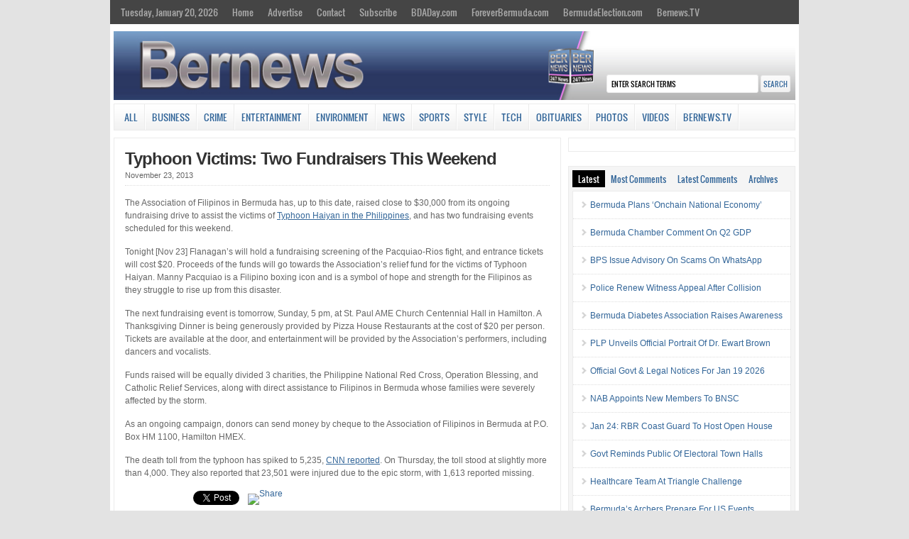

--- FILE ---
content_type: text/html; charset=UTF-8
request_url: https://cloudfront.bernews.com/sidetabs/
body_size: 2045
content:
<div id="tabs-recent" class="cat_content clearfix"><ul><li><a href="https://bernews.com/2026/01/bermuda-plans-fully-onchain-national-economy/" rel="bookmark" title="Bermuda Plans &#8216;Onchain National Economy&#8217;">Bermuda Plans &#8216;Onchain National Economy&#8217;</a></li><li><a href="https://bernews.com/2026/01/bermuda-chamber-responds-to-q2-gdp/" rel="bookmark" title="Bermuda Chamber Comment On Q2 GDP">Bermuda Chamber Comment On Q2 GDP</a></li><li><a href="https://bernews.com/2026/01/bps-shares-guidance-whatsapp-scams/" rel="bookmark" title="BPS Issue Advisory On Scams On WhatsApp">BPS Issue Advisory On Scams On WhatsApp</a></li><li><a href="https://bernews.com/2026/01/police-renew-witness-appeal-collision/" rel="bookmark" title="Police Renew Witness Appeal After Collision">Police Renew Witness Appeal After Collision</a></li><li><a href="https://bernews.com/2026/01/bermuda-diabetes-association-raises-awareness/" rel="bookmark" title="Bermuda Diabetes Association Raises Awareness">Bermuda Diabetes Association Raises Awareness</a></li><li><a href="https://bernews.com/2026/01/plp-unveils-official-portrait-dr-ewart-brown/" rel="bookmark" title="PLP Unveils Official Portrait Of Dr. Ewart Brown">PLP Unveils Official Portrait Of Dr. Ewart Brown</a></li><li><a href="https://bernews.com/2026/01/official-govt-legal-notices-jan-19-2026/" rel="bookmark" title="Official Govt &#038; Legal Notices For Jan 19 2026">Official Govt &#038; Legal Notices For Jan 19 2026</a></li><li><a href="https://bernews.com/2026/01/nab-appoints-new-members-bnsc/" rel="bookmark" title="NAB Appoints New Members To BNSC">NAB Appoints New Members To BNSC</a></li><li><a href="https://bernews.com/2026/01/jan-24-rbr-coast-guard-host-open-house/" rel="bookmark" title="Jan 24: RBR Coast Guard To Host Open House">Jan 24: RBR Coast Guard To Host Open House</a></li><li><a href="https://bernews.com/2026/01/wd-gov-reminds-electoral-town-halls/" rel="bookmark" title="Govt Reminds Public Of Electoral Town Halls">Govt Reminds Public Of Electoral Town Halls</a></li><li><a href="https://bernews.com/2026/01/column-dr-watkins-physiotherapy/" rel="bookmark" title="Healthcare Team At Triangle Challenge">Healthcare Team At Triangle Challenge</a></li><li><a href="https://bernews.com/2026/01/jan19-bermudas-archers-prepare-us-events/" rel="bookmark" title="Bermuda&#8217;s Archers Prepare For US Events">Bermuda&#8217;s Archers Prepare For US Events</a></li></ul></div><div id="tabs-most-commented" class="cat_content clearfix"><ul><li><a href="https://bernews.com/2026/01/premier-burt-represent-bermuda-world-economic-forum-2026-advance-global-dialogue-innovation-financial-inclusion/" rel="bookmark" title="Premier To Attend 2026 World Economic Forum">Premier To Attend 2026 World Economi&hellip;</a> (5)</li><li><a href="https://bernews.com/2026/01/govt-holding-electoral-reform-town-halls/" rel="bookmark" title="Govt Holding Electoral Reform Town Halls">Govt Holding Electoral Reform Town H&hellip;</a> (5)</li><li><a href="https://bernews.com/2026/01/column-desilva-on-race-conversation-more/" rel="bookmark" title="Column: DeSilva On Race, Conversation &#038; More">Column: DeSilva On Race, Conversatio&hellip;</a> (4)</li><li><a href="https://bernews.com/2026/01/ministry-releases-2025-year-review/" rel="bookmark" title="Ministry Releases 2025 Year In Review Report">Ministry Releases 2025 Year In Revie&hellip;</a> (3)</li><li><a href="https://bernews.com/2026/01/second-discovery-of-fire-ants-in-bermuda/" rel="bookmark" title="Second Discovery Of Fire Ants In Bermuda">Second Discovery Of Fire Ants In Ber&hellip;</a> (2)</li><li><a href="https://bernews.com/2026/01/column-famous-silence-power/" rel="bookmark" title="Column: Famous On Silence, Power &#038; More">Column: Famous On Silence, Power &#0&hellip;</a> (2)</li><li><a href="https://bernews.com/2026/01/public-feedback-open-pre-budget-report/" rel="bookmark" title="Public Feedback Open On Pre-Budget Report">Public Feedback Open On Pre-Budget R&hellip;</a> (2)</li><li><a href="https://bernews.com/2026/01/jan14live-video-minister-jason-hayward-press-conference/" rel="bookmark" title="Video: Minister Hayward Press Conference">Video: Minister Hayward Press Confer&hellip;</a> (2)</li><li><a href="https://bernews.com/2026/01/bermuda-health-council-on-billing-more/" rel="bookmark" title="Bermuda Health Council On Billing &#038; More">Bermuda Health Council On Billing &#&hellip;</a> (1)</li><li><a href="https://bernews.com/2026/01/belco-transmission-work-resumes-monday/" rel="bookmark" title="BELCO Transmission Work Resumes Monday">BELCO Transmission Work Resumes Mond&hellip;</a> (1)</li><li><a href="https://bernews.com/2026/01/jan17-reggie-lambe-scores-needham-victory/" rel="bookmark" title="Video: Reggie Lambe Scores In Needham Victory">Video: Reggie Lambe Scores In Needha&hellip;</a> (1)</li><li><a href="https://bernews.com/2026/01/photos-plp-unveils-dr-ewart-brown-portrait/" rel="bookmark" title="Photos &#038; Video: PLP Unveil Dr. Brown Portrait">Photos &#038; Video: PLP Unveil Dr. &hellip;</a> (1)</li></ul></div><div id="tabs-comments" class="cat_content clearfix side-recent-comments"><ul><li><a href="https://bernews.com/2026/01/premier-burt-represent-bermuda-world-economic-forum-2026-advance-global-dialogue-innovation-financial-inclusion/#comment-6000995" title="on Premier To Attend 2026 World Economic Forum">Truth: Why do you thrive on bigotry?</a></li><li><a href="https://bernews.com/2026/01/column-mp-king-border-security/#comment-6000991" title="on Column: MP King On Border Security & More">Mr. Apathy: Thanks for giving us a big nothing-burger Mr. King.


Invest your time and energy into proposing </a></li><li><a href="https://bernews.com/2026/01/guide-the-whales-into-deeper-water/#comment-6000989" title="on "Guide The Whales Into Deeper Water"">A Towzer: I wonder if they followed the sound of dolphins or something. Definitely don't want them that close </a></li><li><a href="https://bernews.com/2026/01/premier-burt-represent-bermuda-world-economic-forum-2026-advance-global-dialogue-innovation-financial-inclusion/#comment-6000986" title="on Premier To Attend 2026 World Economic Forum">Truth: "Why?"

Racism, bigotry, jealousy and revenge.</a></li><li><a href="https://bernews.com/2026/01/column-desilva-on-race-conversation-more/#comment-6000985" title="on Column: DeSilva On Race, Conversation & More">Truth: "Black Bermudians who have lived under the burden of a racist, unfair societal structure every day. </a></li><li><a href="https://bernews.com/2026/01/second-discovery-of-fire-ants-in-bermuda/#comment-6000962" title="on Second Discovery Of Fire Ants In Bermuda">Toodle-oo: I'm not sure but you might be confused . The 1st discovery was in Hamilton parish , this new one (th</a></li><li><a href="https://bernews.com/2026/01/column-famous-silence-power/#comment-6000950" title="on Column: Famous On Silence, Power & More">Voter: Kicking the oba party to the curb would be a great first step. Then maybe the Independents can final</a></li></ul></div>

--- FILE ---
content_type: text/css
request_url: https://cloudfront.bernews.com/wp-content/plugins/ninjateam-youtube-for-visual-composer-plugin/frontend/lib/venobox/venobox.css?ver=3.7.5
body_size: 1373
content:
/* ------ venobox.css --------*/
.vbox-overlay *, .vbox-overlay *:before, .vbox-overlay *:after{
    -webkit-backface-visibility: hidden;
    -webkit-box-sizing:border-box;
    -moz-box-sizing:border-box;
    box-sizing:border-box;
}
/* ------- overlay: change here background color and opacity ----- */
.vbox-overlay{
    background: #fdfdfd;
    background: rgba(0,0,0,0.85); 
    width: 100%;
    height: auto;
    position: fixed;
    top: 0;
    left: 0;
    bottom: 0;
    z-index: 9999;
    opacity: 0;
    overflow-x: hidden;
    overflow-y: auto;

}

/* ----- preloader - choose between CIRCLE, IOS, DOTS, QUADS ----- */

/* circle preloader */
.vbox-preloader{
    position:fixed; 
    width:32px; 
    height:32px;
    left:50%; 
    top:50%; 
    margin-left:-16px; 
    margin-top:-16px;
    background-image: url(preload-circle.png);
    text-indent: -100px;
    overflow: hidden;
    -webkit-animation: playload 1.4s steps(18) infinite;
       -moz-animation: playload 1.4s steps(18) infinite;
        -ms-animation: playload 1.4s steps(18) infinite;
         -o-animation: playload 1.4s steps(18) infinite;
            animation: playload 1.4s steps(18) infinite;
}
@-webkit-keyframes playload {
   from { background-position:    0px; }
     to { background-position: -576px; }
}
@-moz-keyframes playload {
   from { background-position:    0px; }
     to { background-position: -576px; }
}
@-ms-keyframes playload {
   from { background-position:    0px; }
     to { background-position: -576px; }
}
@-o-keyframes playload {
   from { background-position:    0px; }
     to { background-position: -576px; }
}
@keyframes playload {
   from { background-position:    0px; }
     to { background-position: -576px; }
}


/* IOS preloader */

/*.vbox-preloader{
    position:fixed; 
    width:32px; 
    height:32px;
    left:50%; 
    top:50%; 
    margin-left:-16px; 
    margin-top:-16px;
    background-image: url(preload-ios.png);
    text-indent: -100px;
    overflow: hidden;
    -webkit-animation: playload 1.4s steps(12) infinite;
       -moz-animation: playload 1.4s steps(12) infinite;
        -ms-animation: playload 1.4s steps(12) infinite;
         -o-animation: playload 1.4s steps(12) infinite;
            animation: playload 1.4s steps(12) infinite;
}

@-webkit-keyframes playload {
   from { background-position:    0px; }
     to { background-position: -384px; }
}
@-moz-keyframes playload {
   from { background-position:    0px; }
     to { background-position: -384px; }
}
@-ms-keyframes playload {
   from { background-position:    0px; }
     to { background-position: -384px; }
}
@-o-keyframes playload {
   from { background-position:    0px; }
     to { background-position: -384px; }
}
@keyframes playload {
   from { background-position:    0px; }
     to { background-position: -384px; }
}
*/


/* dots preloader */
/*
.vbox-preloader{
    position:fixed; 
    width:32px; 
    height:11px;
    left:50%; 
    top:50%; 
    margin-left:-16px; 
    margin-top:-16px;
    background-image: url(preload-dots.png);
    text-indent: -100px;
    overflow: hidden;
    -webkit-animation: playload 1.4s steps(24) infinite;
       -moz-animation: playload 1.4s steps(24) infinite;
        -ms-animation: playload 1.4s steps(24) infinite;
         -o-animation: playload 1.4s steps(24) infinite;
            animation: playload 1.4s steps(24) infinite;
}

@-webkit-keyframes playload {
   from { background-position:    0px; }
     to { background-position: -768px; }
}
@-moz-keyframes playload {
   from { background-position:    0px; }
     to { background-position: -768px; }
}
@-ms-keyframes playload {
   from { background-position:    0px; }
     to { background-position: -768px; }
}
@-o-keyframes playload {
   from { background-position:    0px; }
     to { background-position: -768px; }
}
@keyframes playload {
   from { background-position:    0px; }
     to { background-position: -768px; }
}
*/


/* quads preloader */
/*
.vbox-preloader{
    position:fixed; 
    width:32px; 
    height:10px;
    left:50%; 
    top:50%; 
    margin-left:-16px; 
    margin-top:-16px;
    background-image: url(preload-quads.png);
    text-indent: -100px;
    overflow: hidden;
    -webkit-animation: playload 1.4s steps(12) infinite;
       -moz-animation: playload 1.4s steps(12) infinite;
        -ms-animation: playload 1.4s steps(12) infinite;
         -o-animation: playload 1.4s steps(12) infinite;
            animation: playload 1.4s steps(12) infinite;
}
@-webkit-keyframes playload {
   from { background-position:    0px; }
     to { background-position: -384px; }
}
@-moz-keyframes playload {
   from { background-position:    0px; }
     to { background-position: -384px; }
}
@-ms-keyframes playload {
   from { background-position:    0px; }
     to { background-position: -384px; }
}
@-o-keyframes playload {
   from { background-position:    0px; }
     to { background-position: -384px; }
}
@keyframes playload {
   from { background-position:    0px; }
     to { background-position: -384px; }
}
*/
/* ----- navigation ----- */
.vbox-close{
    cursor: pointer;
    position: fixed;
    top: -1px;
    right: 0;
    width: 46px;
    height: 40px;
    padding: 10px 20px 10px 0;
    display: block;
    background: url(close.gif) no-repeat #161617;
    background-position:10px center;
    color: #fff;
    text-indent: -100px;
    overflow: hidden;
}
.vbox-next, .vbox-prev{
    box-sizing: content-box;
    cursor: pointer;
    position: fixed;
    top: 50%;
    color: #fff;
    width: 30px;
    height: 170px;
    margin-top: -85px;
    text-indent: -100px;
    border: solid transparent; /* Using border instead of padding to keep bg image in place */
    overflow: hidden;
}
.vbox-prev{
    left: 0;
    border-width: 0 30px 0 10px;
    background: url(prev.gif) center center no-repeat;
}
.vbox-next{
    right: 0;
    border-width: 0 10px 0 30px;
    background: url(next.gif) center center no-repeat;
}

.vbox-title{
    width: 100%;
    height: 40px;
    float: left;
    text-align: center;
    line-height: 28px;
    font-size: 12px;
    color: #fff;
    padding: 6px 40px;
    overflow: hidden;
    background: #161617;
    position: fixed;
    display: none;
    top: -1px;
    left: 0;

}
.vbox-num{
    cursor: pointer;
    position: fixed;
    top: -1px;
    left: 0;
    height: 40px;
    display: block;
    color: #fff;
    overflow: hidden;
    line-height: 28px;
    font-size: 12px;
    padding: 6px 10px;
    background: #161617;
    display: none;
}
/* ------- inline window ------ */
.vbox-inline{
    width: 420px;
    height: 315px;
    padding: 10px;
    background: #fff;
    text-align: left;
    margin: 0 auto;
    overflow: auto;
}

/* ------- Video & iFrames window ------ */
.venoframe{
    border: none;
    width: 960px;
    height: 720px;
}
@media (max-width: 992px) {
    .venoframe{
        width: 640px;
        height: 480px;
    }
}
@media (max-width: 767px) {
    .venoframe{
        width: 420px;
        height: 315px;
    }
}
@media (max-width: 460px) {
    .vbox-inline{
        width: 100%;
    }

    .venoframe{
        width: 100%;
        height: 260px;
    }
}

/* ------- PLease do NOT edit this! (or do it at your own risk) ------ */
.vbox-open{
    overflow: hidden;
}
.vbox-container{
    position: relative;
    background: #000;
    width: 100%;
    max-width: 1200px;
    margin: 0 auto;
    padding: 0 15px;
}
.vbox-content{
    text-align: center;
    float: left;
    width: 100%;
    position: relative;
    overflow: hidden;
}
.vbox-container img{
    max-width: 100%;
    height: auto;
}